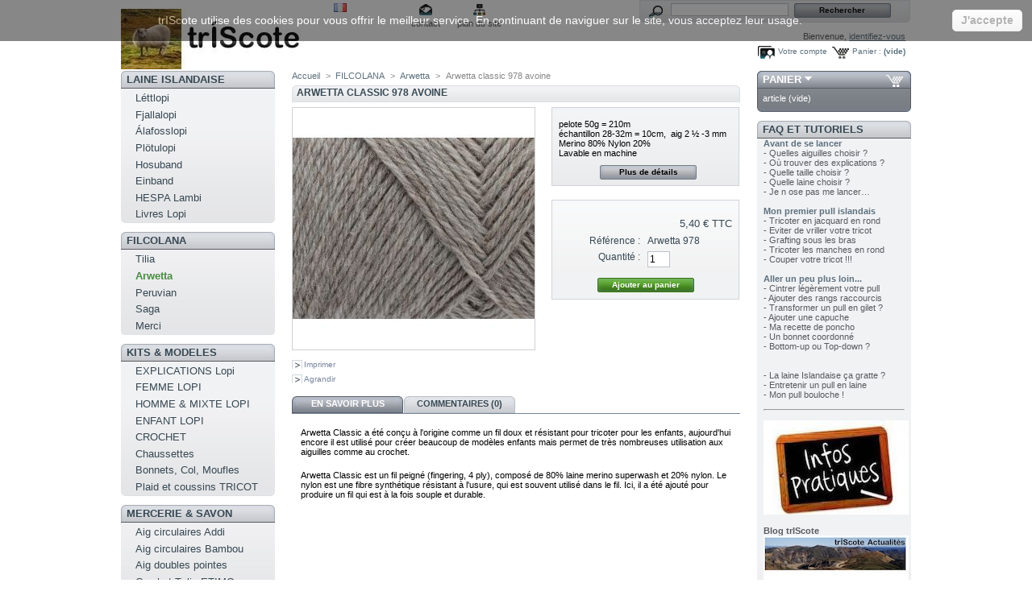

--- FILE ---
content_type: text/html; charset=utf-8
request_url: http://www.triscote.fr/prestashop/arwetta-classic/4983-arwetta-classic-978-avoine.html
body_size: 20050
content:

<!DOCTYPE html PUBLIC "-//W3C//DTD XHTML 1.1//EN" "http://www.w3.org/TR/xhtml11/DTD/xhtml11.dtd">
<html xmlns="http://www.w3.org/1999/xhtml" xml:lang="fr">
	<head>
		<title>Arwetta classic 978 avoine  - trIScote</title>
		<meta name="description" content="pelote 50g = 210méchantillon 28-32m = 10cm,  aig 2 ½ -3 mmMerino 80% Nylon 20%Lavable en machine " />
		<meta http-equiv="Content-Type" content="application/xhtml+xml; charset=utf-8" />
		<meta name="generator" content="PrestaShop" />
		<meta name="robots" content="index,follow" />
		<link rel="icon" type="image/vnd.microsoft.icon" href="http://www.triscote.fr/prestashop/img/favicon.ico?1768948692" />
		<link rel="shortcut icon" type="image/x-icon" href="http://www.triscote.fr/prestashop/img/favicon.ico?1768948692" />
		<script type="text/javascript">
			var baseDir = 'http://www.triscote.fr/prestashop/';
			var static_token = '97379a9c1aca103a23e9892bf524aa2d';
			var token = 'd693499373380c585fdfd502ca7e9d62';
			var priceDisplayPrecision = 2;
			var priceDisplayMethod = 0;
			var roundMode = 2;
		</script>
		<meta property=" og:title " content="Arwetta classic 978 avoine  - trIScote"/>
        <meta property=" og:type " content="website"/>
        <meta property=" og:url " content="https://www.triscote.fr/prestashop/arwetta-classic/4983-arwetta-classic-978-avoine.html"/>
        <meta property=" og:site_name " content="trIScote"/>
        <meta property=" og:image " content="https://www.triscote.fr/images/logo_carre.jpg"/>
		<link href="/prestashop/themes/prestashop/css/global.css" rel="stylesheet" type="text/css" media="all" />
		<link href="/prestashop/themes/prestashop/css/product.css" rel="stylesheet" type="text/css" media="all" />
		<link href="/prestashop/css/jquery.fancybox-1.3.4.css" rel="stylesheet" type="text/css" media="screen" />
		<link href="/prestashop/themes/prestashop/css/modules/blockpermanentlinks/blockpermanentlinks.css" rel="stylesheet" type="text/css" media="all" />
		<link href="/prestashop/themes/prestashop/css/modules/blockpaymentlogo/blockpaymentlogo.css" rel="stylesheet" type="text/css" media="all" />
		<link href="/prestashop/themes/prestashop/css/modules/blockcart/blockcart.css" rel="stylesheet" type="text/css" media="all" />
		<link href="/prestashop/themes/prestashop/css/modules/editorial/editorial.css" rel="stylesheet" type="text/css" media="all" />
		<link href="/prestashop/themes/prestashop/css/modules/blockspecials/blockspecials.css" rel="stylesheet" type="text/css" media="all" />
		<link href="/prestashop/themes/prestashop/css/modules/blockcurrencies/blockcurrencies.css" rel="stylesheet" type="text/css" media="all" />
		<link href="/prestashop/themes/prestashop/css/modules/blocklanguages/blocklanguages.css" rel="stylesheet" type="text/css" media="all" />
		<link href="/prestashop/themes/prestashop/css/modules/blockuserinfo/blockuserinfo.css" rel="stylesheet" type="text/css" media="all" />
		<link href="/prestashop/themes/prestashop/css/modules/blockmanufacturer/blockmanufacturer.css" rel="stylesheet" type="text/css" media="all" />
		<link href="/prestashop/themes/prestashop/css/modules/blockcms/blockcms.css" rel="stylesheet" type="text/css" media="all" />
		<link href="/prestashop/themes/prestashop/css/modules/blocknewsletter/blocknewsletter.css" rel="stylesheet" type="text/css" media="all" />
		<link href="/prestashop/themes/prestashop/css/modules/blockcategories/blockcategories.css" rel="stylesheet" type="text/css" media="all" />
		<link href="/prestashop/modules/paypal/views/css/paypal.css" rel="stylesheet" type="text/css" media="all" />
		<link href="/prestashop/css/jquery.autocomplete.css" rel="stylesheet" type="text/css" media="all" />
		<link href="/prestashop/themes/prestashop/css/product_list.css" rel="stylesheet" type="text/css" media="all" />
		<link href="/prestashop/themes/prestashop/css/modules/blocksearch/blocksearch.css" rel="stylesheet" type="text/css" media="all" />
		<link href="/prestashop/themes/prestashop/css/modules/blockadvertising/blockadvertising.css" rel="stylesheet" type="text/css" media="all" />
			<script type="text/javascript" src="/prestashop/js/tools.js"></script>
		<script type="text/javascript" src="/prestashop/js/jquery/jquery-1.4.4.min.js"></script>
		<script type="text/javascript" src="/prestashop/js/jquery/jquery.easing.1.3.js"></script>
		<script type="text/javascript" src="/prestashop/js/jquery/jquery.fancybox-1.3.4.js"></script>
		<script type="text/javascript" src="/prestashop/js/jquery/jquery.idTabs.modified.js"></script>
		<script type="text/javascript" src="/prestashop/js/jquery/jquery.scrollTo-1.4.2-min.js"></script>
		<script type="text/javascript" src="/prestashop/js/jquery/jquery.serialScroll-1.2.2-min.js"></script>
		<script type="text/javascript" src="/prestashop/themes/prestashop/js/tools.js"></script>
		<script type="text/javascript" src="/prestashop/themes/prestashop/js/product.js"></script>
		<script type="text/javascript" src="/prestashop/modules/blockcart/ajax-cart.js"></script>
		<script type="text/javascript" src="/prestashop/themes/prestashop/js/tools/treeManagement.js"></script>
		<script type="text/javascript" src="/prestashop/js/jquery/jquery.autocomplete.js"></script>
			<!-- Module jGalleryView2 -->
<!-- /Module jGalleryView2 -->
<script type="text/javascript">
			
		(function(i,s,o,g,r,a,m){i['GoogleAnalyticsObject']=r;i[r]=i[r]||function(){
		(i[r].q=i[r].q||[]).push(arguments)},i[r].l=1*new Date();a=s.createElement(o),
		m=s.getElementsByTagName(o)[0];a.async=1;a.src=g;m.parentNode.insertBefore(a,m)
		})(window,document,'script','//www.google-analytics.com/analytics.js','ga');
		
			
		ga('create', 'UA-22502749-4');
		
					ga('send', 'pageview');	
		
			</script>

<script type="text/javascript">/*
* 2007-2018 PrestaShop
*
* NOTICE OF LICENSE
*
* This source file is subject to the Academic Free License (AFL 3.0)
* that is bundled with this package in the file LICENSE.txt.
* It is also available through the world-wide-web at this URL:
* http://opensource.org/licenses/afl-3.0.php
* If you did not receive a copy of the license and are unable to
* obtain it through the world-wide-web, please send an email
* to license@prestashop.com so we can send you a copy immediately.
*
* DISCLAIMER
*
* Do not edit or add to this file if you wish to upgrade PrestaShop to newer
* versions in the future. If you wish to customize PrestaShop for your
* needs please refer to http://www.prestashop.com for more information.
*
*  @author    PrestaShop SA <contact@prestashop.com>
*  @copyright 2007-2018 PrestaShop SA
*  @license   http://opensource.org/licenses/afl-3.0.php  Academic Free License (AFL 3.0)
*  International Registered Trademark & Property of PrestaShop SA
*/



function updateFormDatas()
{
	var nb = $('#quantity_wanted').val();
	var id = $('#idCombination').val();

	$('.paypal_payment_form input[name=quantity]').val(nb);
	$('.paypal_payment_form input[name=id_p_attr]').val(id);
}
	
$(document).ready( function() {

	if($('#in_context_checkout_enabled').val() != 1)
	{
		$('#payment_paypal_express_checkout').click(function() {
			$('#paypal_payment_form_cart').submit();
			return false;
		});
	}


	var jquery_version = $.fn.jquery.split('.');
	if(jquery_version[0]>=1 && jquery_version[1] >= 7)
	{
		$('body').on('submit',".paypal_payment_form", function () {
			updateFormDatas();
		});
	}
	else {
		$('.paypal_payment_form').live('submit', function () {
			updateFormDatas();
		});
	}

	function displayExpressCheckoutShortcut() {
		var id_product = $('input[name="id_product"]').val();
		var id_product_attribute = $('input[name="id_product_attribute"]').val();
		$.ajax({
			type: "GET",
			url: baseDir+'/modules/paypal/express_checkout/ajax.php',
			data: { get_qty: "1", id_product: id_product, id_product_attribute: id_product_attribute },
			cache: false,
			success: function(result) {
				if (result == '1') {
					$('#container_express_checkout').slideDown();
				} else {
					$('#container_express_checkout').slideUp();
				}
				return true;
			}
		});
	}

	$('select[name^="group_"]').change(function () {
		setTimeout(function(){displayExpressCheckoutShortcut()}, 500);
	});

	$('.color_pick').click(function () {
		setTimeout(function(){displayExpressCheckoutShortcut()}, 500);
	});

	if($('body#product').length > 0)
		setTimeout(function(){displayExpressCheckoutShortcut()}, 500);
	
	
			

	var modulePath = 'modules/paypal';
	var subFolder = '/integral_evolution';
	
			var baseDirPP = baseDir.replace('http:', 'https:');
		
	var fullPath = baseDirPP + modulePath + subFolder;
	var confirmTimer = false;
		
	if ($('form[target="hss_iframe"]').length == 0) {
		if ($('select[name^="group_"]').length > 0)
			displayExpressCheckoutShortcut();
		return false;
	} else {
		checkOrder();
	}

	function checkOrder() {
		if(confirmTimer == false)
			confirmTimer = setInterval(getOrdersCount, 1000);
	}

	});


</script>
		
		<!-- Google tag (gtag.js) -->
<script async src="https://www.googletagmanager.com/gtag/js?id=G-WJTMGWTZ5J"></script>
<script>
  window.dataLayer = window.dataLayer || [];
  function gtag(){dataLayer.push(arguments);}
  gtag('js', new Date());
  gtag('config', 'UA-22502749-4');
  gtag('config', 'G-WJTMGWTZ5J');
</script>

	</head>
	
	<body id="product">
						<div id="page">

			<!-- Header -->
			<div id="header">
				<a id="header_logo" href="http://www.triscote.fr/prestashop/" title="trIScote">
					<img class="logo" src="http://www.triscote.fr/prestashop/img/logo.jpg?1768948692" alt="trIScote" width="230" height="75"  />
				</a>
				<div id="header_right">
					

<!-- Block languages module -->
<div id="languages_block_top">
	<ul id="first-languages">
					<li class="selected_language">
									<img src="http://www.triscote.fr/prestashop/img/l/2.jpg" alt="fr" width="16" height="11" />
							</li>
			</ul>
</div>
<script type="text/javascript">
	$('ul#first-languages li:not(.selected_language)').css('opacity', 0.3);
	$('ul#first-languages li:not(.selected_language)').hover(function(){
		$(this).css('opacity', 1);
	}, function(){
		$(this).css('opacity', 0.3);
	});
</script>
<!-- /Block languages module -->



<!-- Block permanent links module HEADER -->
<ul id="header_links">
	<li id="header_link_contact"><a href="https://www.triscote.fr/prestashop/contact" title="contact">contact</a></li>
	<li id="header_link_sitemap"><a href="https://www.triscote.fr/prestashop/plan-du-site" title="plan du site">plan du site</a></li>
	<li id="header_link_bookmark">
	 
		<script type="text/javascript">writeBookmarkLink('https://www.triscote.fr/prestashop/arwetta-classic/4983-arwetta-classic-978-avoine.html', 'Arwetta classic 978 avoine  - trIScote', 'favoris');</script>
	</li>
</ul>
<!-- /Block permanent links module HEADER -->


<!-- Block search module TOP -->
<div id="search_block_top">

	<form method="get" action="https://www.triscote.fr/prestashop/recherche" id="searchbox">
		<p>
			<label for="search_query_top"><!-- image on background --></label>
			<input type="hidden" name="orderby" value="position" />
			<input type="hidden" name="orderway" value="desc" />
			<input class="search_query" type="text" id="search_query_top" name="search_query" value="" />
			<input type="submit" name="submit_search" value="Rechercher" class="button" />
	</p>
	</form>
</div>

	<script type="text/javascript">
	// <![CDATA[
	
		$('document').ready( function() {
			$("#search_query_top")
				.autocomplete(
					'https://www.triscote.fr/prestashop/recherche', {
						minChars: 3,
						max: 10,
						width: 500,
						selectFirst: false,
						scroll: false,
						dataType: "json",
						formatItem: function(data, i, max, value, term) {
							return value;
						},
						parse: function(data) {
							var mytab = new Array();
							for (var i = 0; i < data.length; i++)
								mytab[mytab.length] = { data: data[i], value: data[i].cname + ' > ' + data[i].pname };
							return mytab;
						},
						extraParams: {
							ajaxSearch: 1,
							id_lang: 2
						}
					}
				)
				.result(function(event, data, formatted) {
					$('#search_query_top').val(data.pname);
					document.location.href = data.product_link;
				})
		});
	
	// ]]>
	</script>
<!-- /Block search module TOP -->

<!-- Block user information module HEADER -->
<div id="header_user">
	<p id="header_user_info">
		Bienvenue,
					<a href="https://www.triscote.fr/prestashop/mon-compte">identifiez-vous</a>
			</p>
	<ul id="header_nav">
				<li id="shopping_cart">
			<a href="https://www.triscote.fr/prestashop/commande" title="Votre panier d&#039;achat">Panier :</a>
			<span class="ajax_cart_quantity hidden">0</span>
			<span class="ajax_cart_product_txt hidden">produit</span>
			<span class="ajax_cart_product_txt_s hidden">produits</span>
							<span class="ajax_cart_total hidden">
																	0,00 €
									</span>
						<span class="ajax_cart_no_product">(vide)</span>
		</li>
				<li id="your_account"><a href="https://www.triscote.fr/prestashop/mon-compte" title="Votre compte">Votre compte</a></li>
	</ul>
</div>
<!-- /Block user information module HEADER -->

				</div>
			</div>

			<div id="columns">
				<!-- Left -->
				<div id="left_column" class="column">
					<script type="text/javascript" src="http://www.triscote.fr/prestashop/themes/prestashop/js/tools/treeManagement.js"></script>

<!-- Block categories module -->
<div id="categories_block_left">
    <div  class="block">
        <h4><a href="http://www.triscote.fr/prestashop/6-laine-islandaise" title="La laine Islandaise est chaude, r&eacute;sistante et l&eacute;g&egrave;re. Vous allez aimer les couleurs et vous ferez des v&ecirc;tements confortables, l&eacute;gers &agrave; porter et m&ecirc;me l&eacute;g&egrave;rement imperm&eacute;ables.

L&eacute;ttlopi et &Aacute;lafosslopi sont sans doute les fils les plus connus. D&eacute;couvrez aussi le fil dentelle Einband, vous ferez des ch&acirc;les magnifiques ou des v&ecirc;tements tr&egrave;s l&eacute;gers. Quant &agrave; Pl&ouml;tulopi c&#039;est mon chou-chou. C&#039;est un fil m&egrave;che non tordu qui permet de faire des pull hyper l&eacute;ger, on peut le tricoter avec 1, 2 ou 3 fils ensemble et aussi l&#039;associer &agrave; Einband ou &agrave; la mohair &amp; soie Tilia de Filcolana.

Un coup de coeur pour Hespa, les &eacute;cheveaux de Gu&eth;r&uacute;n teint&eacute;s artisanalement &agrave; la teinture v&eacute;g&eacute;tale !

">LAINE ISLANDAISE</a>
        </h4>
        <div class="block_content">
            <ul class="tree dhtml">
                                                    <li >
	<a href="http://www.triscote.fr/prestashop/8-lettlopi"  title="Léttlopi permet de réaliser des vêtements à porter à l&#039;intérieur comme à l&#039;extérieur.
Léttlopi est à la fois chaude et légère.
Léttlopi est idéale pour la réalisation de jacquards ton sur ton ou au contraire très colorés. 

&amp;#183 Caractéristiques : 
100% pure laine islandaise &amp;#160 &amp;#160 &amp;#160 &amp;#160 &amp;#160Pelote 50gr / 100m &amp;#160 &amp;#160 &amp;#160 &amp;#160 Echantillon 18m = 10cm (aig 4&amp;#189 mm)

&amp;#183 Quantité pour un pull en jersey : 
8 ans 8 pelotes &amp;#160 &amp;#160 &amp;#160 Femme 38/40 10 pelotes &amp;#160 &amp;#160 &amp;#160 Homme L 12 pelotes 
">Léttlopi</a>
	</li>
                                                                    <li >
	<a href="http://www.triscote.fr/prestashop/401-fjallalopi"  title="Fjallalopi (ça se prononce FIAT-LA-LOPI) est le nouveau membre de la famille Lopi ! 

Son nom signifie &quot;Lopi des montagnes&quot; et dès son lancement IStex nous offre 28 couleurs, toutes très réussies. 
 
Il vient admirablement compléter la gamme LOPI, elle plus fine que la léttlopi. 

Composition :  100% laine islandaise
Pelote :  50 g ~ 150 mètres
Aiguilles :      3-4 mm
Echantillon : 10×10 cm = 22 m x 29 rgs en 3.5 mm

Fjallalopi convient pour tout type d&#039;ouvrage et aux vêtements plus légers pour les enfants et les adultes.

Prix de lancement : 4,95€">Fjallalopi</a>
	</li>
                                                                    <li >
	<a href="http://www.triscote.fr/prestashop/7-alafosslopi"  title="La gamme Álafosslopi convient particulièrement pour les vêtements d&#039;hiver chauds et qui respirent. Les vêtements réalisés en Alafoss lopi sont confortables et légers.
Ses qualités de respirabilité permettent de réaliser des pulls très agréables à porter pour la randonnée et les activités extérieures et les plus frileux pourront aussi porter leur pull à l&#039;intérieur.

&amp;#183 Caractéristiques : 
100% pure laine &amp;#160 &amp;#160 &amp;#160 &amp;#160&amp;#160 &amp;#160 &amp;#160 Pelote 100g / 100m 
Echantillon 13m=10cm (aig 6mm - 7mm)
&amp;#183 Quantité pour un pull en jersey :
Enfant 8 ans 6 pelotes&amp;#160 &amp;#160 &amp;#160 Femmes 38/40 7 pelotes&amp;#160 &amp;#160 &amp;#160 &amp;#160Homme M,L 8-9 pelotes 
">Álafosslopi</a>
	</li>
                                                                    <li >
	<a href="http://www.triscote.fr/prestashop/10-plotulopi"  title="Plötulopi est une laine mèche qui permet de réaliser des tricots plus souples et plus légers qu&#039;avec la Álafoss lopi traditionnelle. 6 pelotes suffisent pour réaliser un pull en taille adulte.

Plötulopi n&#039;est pas si fragile qu&#039;on pourrait le craindre et si elle se casse, ce n&#039;est pas un problème, continuer en juxtaposant un nouveau fil sur l&#039;extrémité cassée, comme les poils sont longs les fils se mixeront facilement et il n&#039;y aura aucun défaut. Les ouvrages en Plötulopi sont aussi solides que les autres.

&amp;#183 Selon le résultat souhaité il est possible d&#039;utiliser 1, 2 ou 3 fils ensemble.
&amp;#183 Vous pouvez aussi mélanger un fil Plotulopi avec un fil Einband et réaliser tous les modèles initialement prévus pour la qualité Létt lopi (aig 4&amp;#189 18m=10cm) ou pour un résultat plus souple utiliser des aiguilles 5&amp;#189 (15m=10cm).
&amp;#183 Le plus souvent la Plötulopi est utilisée avec 2 fils soit en mixant 2 couleurs, soit avec 2 fils de la même couleur (aig 5&amp;#189 15m=10cm).  

&amp;#183 Caractéristiques :
100% pure laine &amp;#160 &amp;#160 &amp;#160 &amp;#160 &amp;#160 &amp;#160 &amp;#160 Pelote  100g / environ 300m 
&amp;#183 Quantité pour un pull en jersey tricoté avec 2 fils de plötulopi ensemble  :
Enfant 8 ans 4 pelotes &amp;#160 &amp;#160 &amp;#160 &amp;#160Femme 38/40 6 pelotes &amp;#160 &amp;#160 &amp;#160 Homme L 7 pelotes

Echantillon:
Fil simple, aig préconisées 3,75 ou 4mm. Echantillon 20 m = 10 cm en 4mm
Fil double, aig préconisées 5mm ou 5,5mm. Echantillon 14 ou 15 m = 10 cm
Plötulopi fil simple + Tilia, aig préconisées 4mm. Echantillon 19 m x 26 rgs = 10 cm

&lt;strong&gt; Découvrez Plötulopi sur mes Vidéo YouTube &lt;/strong&gt;
au tricot &lt;a href=&quot;https://www.youtube.com/watch?v=2-4UPiyC9cs&quot; target=&quot;_blank&quot; title=&quot;trÍScote&quot;&gt;https://www.youtube.com/watch?v=2-4UPiyC9cs&lt;/a&gt;
et au crochet &lt;a href=&quot;https://www.youtube.com/watch?v=hbN_k5rhx2E&quot; target=&quot;_blank&quot; title=&quot;trÍScote&quot;&gt;https://www.youtube.com/watch?v=hbN_k5rhx2E&lt;/a&gt; ">Plötulopi</a>
	</li>
                                                                    <li >
	<a href="http://www.triscote.fr/prestashop/354-hosuband"  title="Hosuband est renforcée avec du nylon, c&#039;est une laine spécialement résistante pour faire des chaussettes pour travailler dehors, pour la randonnée et pour le ski. Vous pouvez l&#039;utiliser aussi pour faire des moufles solides ou des bonnets.

· Caractéristiques :
80% pure laine  20% nylon            Pelote 100g / 130m
Aiguilles recommandées : 4mm 4.5mm
Echantillon, environ 12m x 16 rgs = 10 x 10 cm">Hosuband</a>
	</li>
                                                                    <li >
	<a href="http://www.triscote.fr/prestashop/9-einband"  title="Einband est un fil dentelle. 
Idéal pour tricoter des châles ou des vêtements légers il est également agréable à crocheter  avec un fil simple ou en double. 

Le fil Einband gonfle au lavage (mais sans se déformer). Il est conseillé de tricoter un échantillon, de le laver et de le laisser sécher à plat pour vérifier les mesures et apprécier le rendu final.
Einband est un fil qui s’adoucit et s’assouplit vraiment au lavage.

Einband se tricote avec des aiguilles de 2½ mm à 6 mm selon le projet !

. Echantillon
aig. 2½mm 26 m à 30 m = 10 cm (pour des moufles ou un bonnet)
aig 3½mm ou 4mm pour un pull , environ 20m x 28 rgs = 10 x 10cm 

Il peut aussi être associé au fil Plötulopi pour obtenir un vêtement chaud et très léger
(échantillon 15m = 10cm aig. 5½mm).

·Caractéristiques :
Fil peigné 100% pure laine       Pelote 50g / 250m">Einband</a>
	</li>
                                                                    <li >
	<a href="http://www.triscote.fr/prestashop/416-hespa-lambi"  title="&lt;strong&gt;Hespa est maintenant teinte sur de la laine d’agneau soigneusement triée, plus douce que la base sur laquelle elle était teinte auparavant. &lt;/strong&gt;

Hespa est une laine islandaise teinté de façon artisanale avec des teintures végétales.

Il est produit par une passionnée Guðrún Bjarnadóttir, botaniste, qui utilise le plus souvent les plantes de son pays (lichen, rhubarbe, lupin...) pour nous proposer ces couleurs intenses et chaleureuses.

- Pour un vêtement vous tricoterez Hespa avec des aiguilles 3,5mm ou 4mm. Mais vous pouvez tricoter en 2,5mm ou 3mm pour des moufles ou un bonnet.
- Prévoir 2 ou 3 écheveaux pour faire une étole ou un châle au tricot (en 3.75mm, 4mm, 4.5mm ou 5mm) ou crochet (4mm ou 4.5mm).
- On peut utiliser Hespa dans un même projet tricoté en Einband ou en Fjallalopi pour personnaliser une ou plusieurs couleurs. 
On peut aussi l&#039;utiliser en jacquard en doublant le fil dans un vêtement en léttlopi... cela vous permet d&#039;avoir un vêtement unique par ses couleurs !

&lt;strong&gt;Davantage d&#039;informations ici https://triscote.com/blog/2023/01/16/tricoter-et-crocheter-avec-hespa/&lt;/strong&gt;
">HESPA Lambi</a>
	</li>
                                                                    <li class="last">
	<a href="http://www.triscote.fr/prestashop/251-livres-lopi"  title="">Livres Lopi</a>
	</li>
                                        </ul>

        </div><!-- block content -->

</div>  <!-- block block -->
    <div  class="block">
        <h4><a href="http://www.triscote.fr/prestashop/156-filcolana" title="Filcolana est une entreprise Danoise.

trIScote a s&eacute;lectionn&eacute; les fils Filcolana pour leur qualit&eacute; et pour leur compl&eacute;mentarit&eacute; avec les autres fils propos&eacute;s sur le site. Filcolana propose de nombreux mod&egrave;les gratuits souvent en anglais et parfois en fran&ccedil;ais http://filcolana.dk/en/

Arwetta Superwash 80% merino 20% nylon. Un basique pour les enfants, les chaussettes, le jacquard, le crochet...
Pensez &eacute;galement l&#039;associer &agrave; la mohair &amp; soie Tilia.

Peruvian Highland Wool 100% laine, tr&egrave;s large gamme de couleurs ! &eacute;galement un substitut &agrave; la l&eacute;ttlopi pour ceux qui ne supporte pas la laine islandaise

Pernilla, la petite soeur de PHW 100% laine p&eacute;ruvienne, un fil d&#039;&eacute;paisseur moyenne et une s&eacute;lection de coloris tr&egrave;s r&eacute;ussie

SAGA 100% laine d&#039;agneau. A tricoter seule ou associ&eacute;e &agrave;  Tilia. 

MERCI 50% laine 50% coton pima. Lavable en machine. Tr&egrave;s doux et parfait pour la demi saison. On peut aussi l&rsquo;associer &agrave; Tilia.

TILIA 70% kid mohair 30% soie pour mettre un peu de luxe dans vos ouvrages. Se tricote seule ou associ&eacute;e &agrave; tous les autres fils Filcolana et aussi la
Pl&ouml;tulopi.">FILCOLANA</a>
        </h4>
        <div class="block_content">
            <ul class="tree dhtml">
                                                    <li >
	<a href="http://www.triscote.fr/prestashop/201-tilia"  title="Le Mohair présente toutes les qualités que nous connaissons de la laine, il provient de la chèvre angora, et les fibres sont plus brillant et légèrement plus solide que celles de la laine.

La soie quant à elle a été pendant des siècles une des fibres les textiles les plus convoités. Elle est brillante, solide et incroyablement confortable à porter.
Tilia est un magnifique mélange de soie du mûrier entouré par un soupçon de kid mohair. 
Saviez-vous que la chèvre est appelée une chèvre angora, car il provient à l&#039;origine de la région d&#039;Ankara de la Turquie? Le mot «mohair» a des racines arabes, et la chèvre angora est parfois appelé aussi chèvre mohair du coup.

Tilia est fil peigné (lace 2 ply), composé de 70% mohair et 30% soie.
Pelote 25g / 210 mètres      
Lavage à la main

&lt;strong&gt;On peut utiliser Tilia seul bien sûr mais surtout l&#039;associer à d&#039;autres fils, Arwetta, Saga, Peruvian ou plötulopi &lt;/strong&gt;

Peruvian + Tiliia c&#039;est environ 15 m x 22 rgs = 10 x 10 cm , aig 6mm
Arwetta + Tilia, environ 22 m x 30 rgs = 10 x 20 cm, aig 4mm
Saga + Tilia,  environ 22m x 32 rgs = 10 x 10 cm, aig 4mm ">Tilia</a>
	</li>
                                                                    <li >
	<a href="http://www.triscote.fr/prestashop/158-arwetta-classic" class="selected" title="Arwetta Classic a été conçu à l&#039;origine comme un fil doux et résistant pour tricoter pour les enfants, en réalité il permet de très nombreuses utilisation aux aiguilles comme au crochet.
C&#039;est aussi un excellent fil à chaussettes. 

Pelote 50g / 210 mètres    
Échantillon  28-32 m = 10cm (aig 2 ½ -3 mm)
Aig 3,75mm ou 4mm pour un châle.

Lavable en machine avec un programme qui respecte la laine pour que le vêtement dure longtemps.

Pensez à l&#039;associer avec le fil TILIA en le tricotant en 4mm vous ferez des pulls très agréables à porter. Echantillon 21 mailles x 28 rangs = 10 x 10 cm en jersey.

Des idées pour tricoter Arwetta et Tilia ensemble ici 
&lt;a href=&quot;https://triscote.com/blog/2021/09/17/tricoter-arwetta-et-tilia-de-filcolana-ensemble/&quot; target=&quot;_blank&quot; title=&quot;trÍScote&quot;&gt;https://triscote.com/blog/2021/09/17/tricoter-arwetta-et-tilia-de-filcolana-ensemble//&lt;/a&gt;">Arwetta</a>
	</li>
                                                                    <li >
	<a href="http://www.triscote.fr/prestashop/159-peruvian-highlandwool-"  title="Un fil que vous ne vous lasserez pas de tricoter ! 
Jersey, points en relief, torsades, jacquard, pour des vêtements ou des objets déco... au tricot ou au crochet.
Peruvian de Filcolana permet une infinité d&#039;utilisations. 

C&#039;est un fil peigné et filé (Worsted / 10 ply) naturel qui n&#039;est pas traité par une résine superwash .

100% laine Peruvian Highland 
Pelote 50g / 100 mètres &amp;#160 &amp;#160 &amp;#160 &amp;#160      16-20 m = 10 cm, aig 3.5mm - 5mm  (le plus souvent 4mm 20m=10cm ou 4.5mm 18m=10cm)

C&#039;est un excellent substitut à la léttlopi pour ceux qui ne supportent pas la laine islandaise.

Ici un ancien article avec des idées pour tricoter Peruvian et Tilia ensemble ici 
&lt;a href=&quot;https://triscote.com/blog/2021/09/22/des-idees-pour-tricoter-peruvian-et-tilia-ensemble/&quot; target=&quot;_blank&quot; title=&quot;trÍScote&quot;&gt;https://triscote.com/blog/2021/09/22/des-idees-pour-tricoter-peruvian-et-tilia-ensemble/&lt;/a&gt;


">Peruvian</a>
	</li>
                                                                    <li >
	<a href="http://www.triscote.fr/prestashop/168-saga"  title="SAGA est un fil fin typiquement scandinave avec des fibres longues 

On peut tricoter SAGA seul ou en double (2 fils de même couleur ou de couleur différente) . On peut également l&#039;associer à d’autres fils, particulièrement la mohair&amp;soieTilia.

.Caractéristiques : 
100% laine (2 ply)
Pelote 50g / 300 m 
Aig 2.5mm 3mm  échantillon 28-30 m = 10 cm

Saga +Tilia -&gt; aig 4mm environ 20m = 10cm

&lt;strong&gt;Saga remplace NZL &lt;/strong&gt;,vous trouverez le même fil sous les deux appellations dans les  modèles Filcolana ">Saga</a>
	</li>
                                                                    <li class="last">
	<a href="http://www.triscote.fr/prestashop/332-merci-filcolana"  title="DERNIERES PELOTES A SAISIR, TRISCOTE ARRÊTE LA COMMERCIALISATION DU FIL MERCI.

Merci est une laine fine de type fingering, c&#039;est un mélange savoureux de laine et coton pima. Elle est très très douce et pas trop chaude. Elle est parfaite pour tricoter pour les petits aussi bien que pour les grands. L&#039;association de la laine et du coton fait vraiment la différence en terme de légèreté et de tenue par rapport à un fil pur coton.

Vous l&#039;utiliserez aussi bien pour la layette que pour tricoter des petits hauts d&#039;été. Elle est très agréable au crochet également.

Pelote : 50g / 200 mètres
50% Coton Pima - 50% Laine
Échantillon : 24-28 m x 34-40 rgs = 10 cm x 10 cm (aig 2½ 3½ mm)

Merci est disponible dans 33 couleurs !
Lavable en machine avec un programme qui respecte la laine pour que le vêtement dure longtemps.

Vous trouverez des modèles gratuits (en anglais) sur le site Filcolana ici 
&lt;a href=&quot;http://www.filcolana.dk/en/opskrifter?field_garn_nid%5B%5D=65 &quot; target=&quot;_blank&quot; title=&quot;trÍScote&quot;&gt;http://www.filcolana.dk/en/opskrifter?field_garn_nid%5B%5D=65 &lt;/a&gt;
et certains modèles layette de PetiteKnit ici &lt;a href=&quot;https://petiteknit.com/collections/baby-english &quot; target=&quot;_blank&quot; title=&quot;trÍScote&quot;&gt;https://petiteknit.com/collections/baby-english &lt;/a&gt;
(Sunday Suit, Monday Suit, Sunday tee mini... par exemple) 

Pensez aussi à l&#039;associer avec le fil Tilia en tricotant en 4mm (échantillon environ 20-22m x 32rgs)

Des idées pour tricoter Merci seule ou avec Tilia 
&lt;a href=&quot;https://triscote.com/blog/2021/09/18/tricoter-merci-de-filcolana-seul-ou-avec-tilia/&quot; target=&quot;_blank&quot; title=&quot;trÍScote&quot;&gt;https://triscote.com/blog/2021/09/18/tricoter-merci-de-filcolana-seul-ou-avec-tilia/&lt;/a&gt;

DERNIERES PELOTES A SAISIR, TRISCOTE ARRÊTE LA COMMERCIALISATION DU FIL MERCI.
">Merci </a>
	</li>
                                        </ul>

        </div><!-- block content -->

</div>  <!-- block block -->
    <div  class="block">
        <h4><a href="http://www.triscote.fr/prestashop/5-kits-et-modeles" title="Retrouver ici les packs de laine avec Femme, Homme et Enfant.
Les mod&egrave;les au crochet sont regroup&eacute;s dans la cat&eacute;gorie Crochet.
L&#039;ensemble des accessoires, ch&acirc;les, chaussettes, moufles, bonnets ainsi que la d&eacute;co se trouve &eacute;galement dans une cat&eacute;gorie d&eacute;di&eacute;e.

Les mod&egrave;les pour femme sont r&eacute;parties dans 2 cat&eacute;gories : les mod&egrave;les islandais cr&eacute;e par Istex /Lopi et les autres. ">KITS &amp; MODELES</a>
        </h4>
        <div class="block_content">
            <ul class="tree dhtml">
                                                    <li >
	<a href="http://www.triscote.fr/prestashop/420-explications-lopi"  title="&lt;strong&gt;Retrouvez ici toutes les fiches par ordre chronologique de publication de la plus récente à la plus ancienne.

Certains modèles sont également proposés en pack de laine dans les catégories Femme, Mixte ou Enfant mais pas tous. 

Les explications sont presque toutes en FRANCAIS (si elles sont en anglais c&#039;est clairement indiqué). &lt;/strong&gt;

IL Y A DEUX PAGES... les modèles les plus anciens sont sur la seconde page ! ">EXPLICATIONS Lopi</a>
	</li>
                                                                    <li >
	<a href="http://www.triscote.fr/prestashop/338-femme-lopi"  title=" 
&lt;strong&gt; Les modèles sont classés par catégorie de laine pour faciliter les recherches&lt;/strong&gt;

">FEMME LOPI</a>
	</li>
                                                                    <li >
	<a href="http://www.triscote.fr/prestashop/20-homme-et-mixte"  title="&lt;strong&gt;Les modèles sont classés par catégorie de laine pour plus de lisibilité &lt;/strong&gt;

Les kits contiennent les quantités de laine islandaise nécessaire pour la réalisation des modèles. 
Les explications sont vendues séparemment le plus souvent, sinon c&#039;est clairement indiqué.

&lt;strong&gt;La plupart des modèles hommes sont mixtes et peuvent être tricotés pour une femme sauf pour les très petits gabarits.  &lt;/strong&gt;

Les dimensions indiquées sont celles du vêtement terminé, il est préférable de se fier aux dimensions en cm plutôt qu&#039;à l&#039;appellation S, M, L etc...
Lorsque les manches sont proposées dans 2 longueurs, la longueur la plus courte est plutôt la longueur pour femme. S&#039;il n&#039;y a qu&#039;une seule longueur vous vérifierez que la manche n&#039;est pas trop longue si vous tricotez pour une femme.
N&#039;hésitez pas aussi à adapter les couleurs si vous voulez une version plus féminine.


 ">HOMME &amp; MIXTE LOPI</a>
	</li>
                                                                    <li >
	<a href="http://www.triscote.fr/prestashop/22-enfants-lopi"  title="Les modèles présentés ici sont des &lt;strong&gt;modèles issus des catalogues Lopi Book. Ils sont quasiment tous en français et ont été traduits par mes soins, lorsqu&#039;ils sont en anglais c&#039;est clairement indiqué &lt;/strong&gt;

Les explications sont en Français sont fournies et sont fournies sous forme de fichier .pdf à télécharger.
Les explications ne sont pas envoyées par courrier.

Vous pouvez retrouver la laine nécessaire pour réaliser les modèles dans la boutique. Notez que vous pouvez utiliser Peruvian de Filcolana à la place de Léttlopi si l&#039;enfant à du mal à supporter la laine islandaise.

Le modèle iconique de Lopi RIDDARI est maintenant disponible en version enfant. Istex nous offre pour une durée limité les explications Riddari for Kids à tricoter avec leur nouveau fil Fjallalopi. 
">ENFANT LOPI</a>
	</li>
                                                                    <li >
	<a href="http://www.triscote.fr/prestashop/162-crochet"  title="">CROCHET </a>
	</li>
                                                                    <li >
	<a href="http://www.triscote.fr/prestashop/54-chaussettes"  title="">Chaussettes</a>
	</li>
                                                                    <li >
	<a href="http://www.triscote.fr/prestashop/24-bonnets-cols-moufles-deco"  title="">Bonnets, Col, Moufles</a>
	</li>
                                                                    <li class="last">
	<a href="http://www.triscote.fr/prestashop/322-plaid-et-coussins-tricot"  title="">Plaid et coussins TRICOT</a>
	</li>
                                        </ul>

        </div><!-- block content -->

</div>  <!-- block block -->
    <div  class="block">
        <h4><a href="http://www.triscote.fr/prestashop/14-mercerie-savon" title="Dans la rubrique mercerie vous retrouverez :

- les aiguilles circulaires de la marque Addi en &quot;m&eacute;tal&quot;
- les aiguilles circulaires en bamboo
- les aiguilles doubles pointes
- les crochets Etimo

- des boutons en m&eacute;tal

- le savon pour l&#039;entretien des lainages

Il est conseill&eacute; de laver vos lainage dans une eau &agrave; 30&deg; avec le savon ISTEX &lt;strong&gt;Ullars&aacute;pa&lt;/strong&gt;. Laisser tremper quelques minutes puis frotter d&eacute;licatement. Rincer ensuite avec de l&#039;eau &agrave; la m&ecirc;me temp&eacute;rature jusqu&#039;&agrave; ce que l&#039;eau soit claire et ajouter &eacute;ventuellement d&#039;adoucissant &lt;strong&gt;Ullarn&aelig;ring&lt;/strong&gt; dans l&#039;eau de rin&ccedil;age.
Presser &agrave; la main puis par exemple dans une serviette &eacute;ponge pour enlever le maximum d&#039;eau. Vous pouvez aussi essorer votre pull quelques minutes &agrave; la machine &agrave; laver.

Ensuite, laisser s&eacute;cher &agrave; plat.
Attention : pour entretenir les pull en pl&ouml;tulopi, proc&eacute;der de la m&ecirc;me fa&ccedil;on mais ne pas laisser tremper dans l&#039;eau savonneuse.

Le savon &lt;strong&gt;Eucalan&lt;/strong&gt; est un produit sans rin&ccedil;age.

">MERCERIE &amp; SAVON</a>
        </h4>
        <div class="block_content">
            <ul class="tree dhtml">
                                                    <li >
	<a href="http://www.triscote.fr/prestashop/151-aiguilles-circulaires-addi"  title="Une alternative au bambou, les aiguilles Addi PREMIUM TURBO.

Elles sont très légères et agréables au toucher. En métal creux et recouverte d&#039;une fine résine, elles ne sont pas froides au toucher comme la plupart des aiguilles métal et elles ne font pas de bruit lorsqu&#039;elles s&#039;entrechoquent.

Les pointes des aiguilles 40cm sont plus courtes que les pointes des aiguilles 80cm ce qui est très pratique pour tricoter sur un petit diamètre.

Le câble est très souple et la transition entre le câble et l&#039;embout est parfaite. Le numéro de l&#039;aiguille et la longueur du câble est inscrite sur le câble, c&#039;est très pratique aussi !

Vous trouverez également ces aiguilles sous le nom Addi Turbo, il s&#039;agit du même produit.
">Aig circulaires Addi</a>
	</li>
                                                                    <li >
	<a href="http://www.triscote.fr/prestashop/99-aiguilles-circulaires-bambou-seeknit"  title="Retrouvez ici les aiguilles circulaires en bambou de la marque danoise HJERTEGARN et de la marque Japonaise SEEKNIT.

Ce sont des aiguilles en bambou de grande qualité. Hjertegarn est une marque de référence dans les pays Scandinave, elles sont fabriquée en bambou japonais.

Les aiguilles SEEKNIT remplacent progressivement, elles ont la particularités supplémentaire d&#039;avoir le cable qui tourne indépendamment de l&#039;aiguille ce qui procure un confort supplémentaire.
 
Les pointes des aiguilles sur les câbles 40cm sont plus courtes que les pointes des aiguilles 60cm et 80cm. Le câble est bien souple (pour les adepte de la magic loop) et la jonction entre le cable et l&#039;aiguille la plus discrète possible.    ">Aig circulaires Bambou</a>
	</li>
                                                                    <li >
	<a href="http://www.triscote.fr/prestashop/41-aiguilles-double-pointe"  title="Les aiguilles doubles pointes en bambou sélectionnées pour trIScote sont fabriqués partir de bambou de grande qualité. 
La marque Seeknit est disponible du 2.5mm au 4mm
Pour les plus grosses tailles 4.5mm et au delà, j&#039;ai choisi Hjertegarn et Tulip.
Les aiguilles sont vendues en pack de 5.

AddiColibri,  sans doute les aiguilles les plus légères au monde ! Une extrémité est plus pointue que l&#039;autre pour un travail de précision. Leur look tout en couleur vous séduira aussi.
Disponible en 2.25mm et 2.5mm pour les chaussettes essentiellement.">Aig doubles pointes</a>
	</li>
                                                                    <li >
	<a href="http://www.triscote.fr/prestashop/42-crochet-tulip-etimo"  title="Après avoir crocheté avec pendant de nombreuses heures, j&#039;ai choisi pour trIScote les crochets Tulip ETIMO !

- Une prise en main facile et très confortable
- la laine n&#039;accroche pas parce que la pointe du crochet est polie pour être parfaitement lisse
- la pointe est plus fine à l&#039;extrémité pour faciliter le passage du crochet au travers des mailles.

Avec ETIMO les mailles sont plus régulières, on crochète plus vite et plus longtemps sans fatigue.

*** NOUVEAUTE ***

Crochets &lt;strong&gt;Etimo Rouge&lt;/strong&gt;. Quel est leur avantage en plus d&#039;avoir un manche rouge confortable qui séduira tous ceux qui aime le rouge ? Leur pointe mate rouge, qui en plus d&#039;être d&#039;une grande précision, évite les reflets de la lumière et seront très appréciées par vos yeux !
">Crochet Tulip ETIMO</a>
	</li>
                                                                    <li class="last">
	<a href="http://www.triscote.fr/prestashop/220-boutons"  title="">Boutons</a>
	</li>
                                        </ul>

        </div><!-- block content -->

</div>  <!-- block block -->
    <div  class="block">
        <h4><a href="http://www.triscote.fr/prestashop/147-silk-and-wool" title="M&eacute;lange de 60% de soie et 40% de laine ce fil de Bart&amp;Francis, l&eacute;g&egrave;rement tweed&eacute; saura vous s&eacute;duire pour tous vos tricot dentelle mais &eacute;galement simplement au point mousse !

. Caract&eacute;ristiques : 
350 m&egrave;tres (50 g)
45% soie morus          15% soie shantung           
5% merinos                 35% laine 

Se tricote seul en 3.5mm, 3.75mm, 4mm (voire 4.5mm en dentelle).
Fil tr&egrave;s agr&eacute;able au crochet &eacute;galement.


Il est possible aussi de l&#039;associer &agrave; Einband, Silk&#039;s&amp;Wool&#039;s apporte la douceur qui peut manquer &agrave; Einband. La laine islandaise quant &agrave; elle apporte de la tenue &agrave; la soie qui est un produit plus mou. L&eacute;g&egrave;rement tweed&eacute; et mat, ce fil de soie n&#039;a pas un aspect trop pr&eacute;cieux; il est suffisamment rustique pour s&#039;associer parfaitement &agrave; la laine islandaise.
Associ&eacute; &agrave; Einband aiguilles &agrave; partir de 4.5mm. 

">Silk&#039;s &amp; Wool&#039;s </a>
        </h4>
        <div class="block_content">
            <ul class="tree dhtml">
                        </ul>

        </div><!-- block content -->

</div>  <!-- block block -->
    <div  class="block">
        <h4><a href="http://www.triscote.fr/prestashop/337-bons-cadeaux-" title="Si vous souhaitez offrir un bon cadeau &agrave; quelqu&#039;un il faut me contacter avant pour m&#039;indiquer les coordonn&eacute;es de la personne, les bons cadeaux &quot;classiques&quot; ne sont pas en place dans la boutique.

Il est possible de cr&eacute;er un bon d&#039;un autre montant sur demande.

Pour me contacter : christine@triscote.fr">BONS CADEAUX </a>
        </h4>
        <div class="block_content">
            <ul class="tree dhtml">
                        </ul>

        </div><!-- block content -->

</div>  <!-- block block -->
    </div>
<script type="text/javascript">
// <![CDATA[
	// we hide the tree only if JavaScript is activated
	$('div#categories_block_left ul.dhtml').hide();
// ]]>
</script>
<!-- /Block categories module -->
<!-- Block HTML module -->
<div id="html_block_left" class="block">
	.
</div>
<!-- /BlockHTML module -->

	<!-- Block CMS module -->
			<div id="informations_block_left" class="block">
			<h4><a href="http://www.triscote.fr/prestashop/content/category/1-home">Accueil</a></h4>
			<ul class="block_content">
													<li><a href="http://www.triscote.fr/prestashop/content/1-livraison" title="Livraison">Livraison</a></li>									<li><a href="http://www.triscote.fr/prestashop/content/2-mentions-legales" title="Mentions légales">Mentions légales</a></li>									<li><a href="http://www.triscote.fr/prestashop/content/3-nos-conditions-generales-de-ventes" title="Nos conditions générales de ventes">Nos conditions générales de ventes</a></li>									<li><a href="http://www.triscote.fr/prestashop/content/4-a-propos" title="A propos">A propos</a></li>											</ul>
		</div>
		<!-- /Block CMS module -->


<!-- MODULE Block advertising -->
<div class="advertising_block">
	<a href="https://www.triscote.fr/prestashop/6-laines" title="Publicit&eacute;"><img src="http://www.triscote.fr/prestashop/modules/blockadvertising/advertising_custom.gif" alt="Publicit&eacute;" width="155"  height="163" /></a>
</div>
<!-- /MODULE Block advertising -->


<!-- Block payment logo module -->
<div id="paiement_logo_block_left" class="paiement_logo_block">
	<a href="http://www.triscote.fr/prestashop/content/5-paiement-securise">
		<img src="http://www.triscote.fr/prestashop/themes/prestashop/img/logo_paiement_visa.jpg" alt="visa" width="33" height="21" />
		<img src="http://www.triscote.fr/prestashop/themes/prestashop/img/logo_paiement_mastercard.jpg" alt="mastercard" width="32" height="21" />
		<img src="http://www.triscote.fr/prestashop/themes/prestashop/img/logo_paiement_paypal.jpg" alt="paypal" width="61" height="21" />
	</a>
</div>
<!-- /Block payment logo module -->
				</div>

				<!-- Center -->
				<div id="center_column">
	

<script type="text/javascript">
// <![CDATA[

// PrestaShop internal settings
var currencySign = '€';
var currencyRate = '1';
var currencyFormat = '2';
var currencyBlank = '1';
var taxRate = 20;
var jqZoomEnabled = false;

//JS Hook
var oosHookJsCodeFunctions = new Array();

// Parameters
var id_product = '4983';
var productHasAttributes = false;
var quantitiesDisplayAllowed = false;
var quantityAvailable = 0;
var allowBuyWhenOutOfStock = false;
var availableNowValue = '';
var availableLaterValue = '';
var productPriceTaxExcluded = 4.5 - 0.000000;
var reduction_percent = 0;
var reduction_price = 0;
var specific_price = 0;
var specific_currency = false;
var group_reduction = '1';
var default_eco_tax = 0.000000;
var ecotaxTax_rate = 0;
var currentDate = '2026-01-20 23:38:13';
var maxQuantityToAllowDisplayOfLastQuantityMessage = 0;
var noTaxForThisProduct = false;
var displayPrice = 0;
var productReference = 'Arwetta 978';
var productAvailableForOrder = '1';
var productShowPrice = '1';
var productUnitPriceRatio = '0.000000';
var idDefaultImage = 11531;

// Customizable field
var img_ps_dir = 'http://www.triscote.fr/prestashop/img/';
var customizationFields = new Array();
		customizationFields[0] = new Array();
	customizationFields[0][0] = 'img0';
	customizationFields[0][1] = 0;

// Images
var img_prod_dir = 'http://www.triscote.fr/prestashop/img/p/';
var combinationImages = new Array();


combinationImages[0] = new Array();
			combinationImages[0][0] = 11531;
	
// Translations
var doesntExist = 'Ce produit n\'existe pas dans cette déclinaison. Vous pouvez néanmoins en sélectionner une autre.';
var doesntExistNoMore = 'Ce produit n\'est plus en stock';
var doesntExistNoMoreBut = 'avec ces options mais reste disponible avec d\'autres options';
var uploading_in_progress = 'Envoi en cours, merci de bien vouloir patienter...';
var fieldRequired = 'Merci de remplir tous les champs requis';

//]]>
</script>


<!-- Breadcrumb -->
<div class="breadcrumb">
	<a href="http://www.triscote.fr/prestashop/" title="retour &agrave; Accueil">Accueil</a><span class="navigation-pipe">&gt;</span><a href="http://www.triscote.fr/prestashop/156-filcolana" title="FILCOLANA">FILCOLANA</a><span class="navigation-pipe">></span><a href="http://www.triscote.fr/prestashop/158-arwetta-classic" title="Arwetta">Arwetta</a><span class="navigation-pipe">></span>Arwetta classic 978 avoine </div>
<!-- /Breadcrumb --><div id="primary_block" class="clearfix">
	<h1>Arwetta classic 978 avoine </h1>

	
	
	<!-- right infos-->
	<div id="pb-right-column">
		<!-- product img-->
		<div id="image-block">
					<img src="http://www.triscote.fr/prestashop/4983-11531-large/arwetta-classic-978-avoine.jpg"
				 title="Arwetta classic 978 avoine " alt="Arwetta classic 978 avoine "  id="bigpic" width="300" height="300" />
				</div>

				<!-- thumbnails -->
		<div id="views_block" class="hidden">
				<div id="thumbs_list">
			<ul id="thumbs_list_frame">
																			<li id="thumbnail_11531">
						<a href="http://www.triscote.fr/prestashop/4983-11531-thickbox/arwetta-classic-978-avoine.jpg" rel="other-views" class="thickbox shown" title="Arwetta classic 978 avoine ">
							<img id="thumb_11531" src="http://www.triscote.fr/prestashop/4983-11531-medium/arwetta-classic-978-avoine.jpg" alt="Arwetta classic 978 avoine " height="150" width="150" />
						</a>
					</li>
												</ul>
		</div>
				</div>
						<!-- usefull links-->
		<ul id="usefull_link_block">
						<li><a href="javascript:print();">Imprimer</a><br class="clear" /></li>
						<li><span id="view_full_size" class="span_link">Agrandir</span></li>
					</ul>
	</div>

	<!-- left infos-->
	<div id="pb-left-column">
				<div id="short_description_block">
							<div id="short_description_content" class="rte align_justify"><p><span style="font-size: 11px;">pelote 50g = 210m<br /></span><span style="font-size: 11px;">échantillon 28-32m = 10cm,  aig 2 ½ -3 mm<br />Merino 80% Nylon 20%<br /></span><span style="font-size: 11px;">Lavable en machine </span></p></div>
									<p class="buttons_bottom_block"><a href="javascript:{}" class="button">Plus de d&eacute;tails</a></p>
								</div>
		
		
				<!-- add to cart form-->
		<!--  <form id="buy_block"  action="https://www.triscote.fr/prestashop/panier" method="post"> -->
		<form id="buy_block"  action="https://www.triscote.fr/prestashop/cart" method="post">

			<!-- hidden datas -->
			<p class="hidden">
				<input type="hidden" name="token" value="97379a9c1aca103a23e9892bf524aa2d" />
				<input type="hidden" name="id_product" value="4983" id="product_page_product_id" />
				<input type="hidden" name="add" value="1" />
				<input type="hidden" name="id_product_attribute" id="idCombination" value="" />
			</p>

			<!-- prices -->
							<p class="price">
																																<br />
					<!-- modif pour non affichage prix a zero -->
					<span class="our_price_display">
											<span id="our_price_display">5,40 €</span>
															TTC																	</span>
										<br />
				</p>
												<!--  -->
											
			
			<p id="product_reference" ><label for="product_reference">R&eacute;f&eacute;rence : </label><span class="editable">Arwetta 978</span></p>

			<!-- quantity wanted -->
			<p id="quantity_wanted_p" >
				<label>Quantit&eacute; :</label>
				<input type="text" name="qty" id="quantity_wanted" class="text" value="1" size="2" maxlength="3"  />
			</p>

			<!-- minimal quantity wanted -->
			<p id="minimal_quantity_wanted_p" style="display: none;">Vous devez ajouter au minimum <b id="minimal_quantity_label">1</b> quantit&eacute;s pour acheter ce produit.</p>
			
			<!-- availability -->
			<p id="availability_statut" style="display: none;">
				<span id="availability_label">Disponibilit&eacute; :</span>
				<span id="availability_value">
									</span>
			</p>

			<!-- number of item in stock -->
						<!-- Out of stock hook -->
			<p id="oosHook" style="display: none;">
				
			</p>

			<p class="warning_inline" id="last_quantities" style="display: none;" > </p>

			
			<p id="add_to_cart" class="buttons_bottom_block"><input type="submit" name="Submit" value="Ajouter au panier" class="exclusive" /></p>
						<div class="clear"></div>
		</form>
					</div>
</div>




<!-- description and features -->
<div id="more_info_block" class="clear">
	<ul id="more_info_tabs" class="idTabs idTabsShort">
		<li><a id="more_info_tab_more_info" href="#idTab1">En savoir plus</a></li>						

<li><a href="#idTab5" class="idTabHrefShort">Commentaires (0)</a></li>
	</ul>
	<div id="more_info_sheets" class="sheets align_justify">
			<!-- full description -->
		<div id="idTab1" class="rte"><p>Arwetta Classic a été conçu à l'origine comme un fil doux et résistant pour tricoter pour les enfants, aujourd'hui encore il est utilisé pour créer beaucoup de modèles enfants mais permet de très nombreuses utilisation aux aiguilles comme au crochet.</p>
<p><br />Arwetta Classic est un fil peigné (fingering, 4 ply), composé de 80% laine merino superwash et 20% nylon. Le nylon est une fibre synthétique résistant à l'usure, qui est souvent utilisé dans le fil. Ici, il a été ajouté pour produire un fil qui est à la fois souple et durable. <br /><br /></p></div>
				
<div id="idTab5">
<script type="text/javascript" src="/prestashop/modules/productcomments/js/jquery.rating.pack.js"></script>
<script type="text/javascript">
	$(function(){ $('input[@type=radio].star').rating(); });
	$(function(){
		$('.auto-submit-star').rating({
			callback: function(value, link){
			}
		});
	});
	
	//close  comment form
	function closeCommentForm(){
		$('#sendComment').slideUp('fast');
		$('input#addCommentButton').fadeIn('slow');
	}
</script>
	<p class="align_center">Aucun commentaire n&#039;a &eacute;t&eacute; publi&eacute; pour le moment.</p>

	<p class="align_center">Seuls les utilisateurs enregistr&eacute;s peuvent poster des commentaires.</p>
</div>
	</div>
</div>

<!-- Customizable products -->

<!-- lignes supprimées pour ne pas avoir le contenu des articles du pack -->




						</div>

<!-- Right -->
				<div id="right_column" class="column">
					<script type="text/javascript">
var CUSTOMIZE_TEXTFIELD = 1;
var customizationIdMessage = 'Personnalisation ';
var removingLinkText = 'supprimer cet article du panier';
</script>

<!-- MODULE Block cart -->
<div id="cart_block" class="block exclusive">
	<h4>
		<a href="https://www.triscote.fr/prestashop/commande">Panier</a>
				<span id="block_cart_expand" >&nbsp;</span>
		<span id="block_cart_collapse" class="hidden">&nbsp;</span>
			</h4>
	<div class="block_content">
	<!-- block summary -->
	<div id="cart_block_summary" class="expanded">
		<span class="ajax_cart_quantity" style="display:none;">0</span>
		<span class="ajax_cart_product_txt_s" style="display:none">articles</span>
		<span class="ajax_cart_product_txt" >article</span>
		<span class="ajax_cart_total" style="display:none">0,00 €</span>
		<span class="ajax_cart_no_product" >(vide)</span>
	</div>
	<!-- block list of products -->
	<div id="cart_block_list" class="collapsed">
			<p  id="cart_block_no_products">Aucun produit</p>

		
		<p id="cart-prices">
<!-- 		<span>Exp&eacute;dition</span> -->
<!-- 		<span id="cart_block_shipping_cost" class="price ajax_cart_shipping_cost">0,00 €</span> -->
<!--			<br/> -->
									<span>Total produits</span>
<!-- 		<span id="cart_block_total" class="price ajax_block_cart_total">0,00 €</span> -->
			<span id="cart_block_total" class="price ajax_block_cart_total">0,00 €</span>
		</p>
									<p id="cart-price-precisions">
					Les prix sont TTC / Le prix peut varier en fonction des taxes de votre pays.
				</p>
										<p id="cart-buttons">
			<a href="https://www.triscote.fr/prestashop/commande" class="button_large" title="Panier">Valider le panier</a><!-- 			<a href="https://www.triscote.fr/prestashop/commande?step=1" id="button_order_cart" class="exclusive" title="Commander">Commander</a> -->
		</p>
	</div>
	</div>
</div>
<!-- /MODULE Block cart -->

<!-- Free Block module -->
<div id="freeblock_left" class="block">
	<h4>
		FAQ et Tutoriels
	</h4>
	<div class="block_content">
		<strong> Avant de se lancer </strong></br>
<a href="https://www.triscote.fr/prestashop/content/41-quelles-aiguilles-choisir"> - Quelles aiguilles choisir ?
</a></br>
<a href="https://www.triscote.fr/prestashop/content/43-ou-trouver-des-explications"> - Où trouver des explications ?
</a></br>
<a href="https://www.triscote.fr/prestashop/content/50-quelle-taille-choisir-"> - Quelle taille choisir ?
</a></br>
<a href="https://www.triscote.fr/prestashop/content/47-lettlopi-fjallalopi-alafosslopi-comment-s-y-retrouver-"> - Quelle laine choisir ?
</a></br>
<a href="https://www.triscote.fr/prestashop/content/44-je-n-ose-pas-me-lancer"> - Je n ose pas me lancer…
</a></br></br>
<strong> Mon premier pull islandais</strong></br>
<a href="https://www.triscote.fr/prestashop/content/57-tricoter-en-jacquard-en-rond ">- Tricoter en jacquard en rond</a></br>
<a href="https://www.triscote.fr/prestashop/content/49-eviter-de-vriller-votre-tricot-en-rond ">- Eviter de vriller votre tricot</a></br>
<a href="https://www.triscote.fr/prestashop/content/54-le-fameux-grafting-sous-les-bras">-  Grafting sous les bras
</a></br>
<a href="https://www.triscote.fr/prestashop/content/51-tricoter-en-rond-sur-peu-de-mailles">- Tricoter les manches en rond
</a></br>
<a href="https://www.triscote.fr/prestashop/content/52-couper-votre-tricot-">- Couper votre tricot !!!
</a></br>
<br><strong> Aller un peu plus loin... </strong></br>
<a href="https://www.triscote.fr/prestashop/content/48-cintrer-legerement-votre-pull">-  Cintrer légèrement votre pull</a></br>
<a href="https://www.triscote.fr/prestashop/content/53-ajouter-des-rangs-raccourcis"> - Ajouter des rangs raccourcis</a></br>
<a href="https://www.triscote.fr/prestashop/content/45-comment-transformer-un-pull-en-gilet"> - Transformer un pull en gilet ?</a></br>
<a href="https://www.triscote.fr/prestashop/content/46-comment-ajouter-une-capuche"> - Ajouter une capuche</a></br>
<a href="https://triscote.com/blog/2025/01/18/ma-recette-de-poncho/" target="_blank"> - Ma recette de poncho</a></br>
<a href="https://www.triscote.fr/prestashop/content/55-un-bonnet-coordonne-a-votre-pull"> - Un bonnet coordonné</a></br>
<a href="https://www.triscote.fr/prestashop/content/42-bottom-up-ou-top-down"> - Bottom-up ou Top-down ?</a></br></br>
</br><a href="https://www.triscote.fr/prestashop/content/38-la-laine-islandaise-ca-gratte"> - La laine Islandaise ça gratte ? </a></br>
<a href="https://www.triscote.fr/prestashop/content/39-laver-et-entretenir-un-vetement-en-laine"> - Entretenir un pull en laine<a></br>
<a href="https://www.triscote.fr/prestashop/content/40-mon-pull-bouloche"> - Mon pull bouloche !</a></br></br>


<hr>
<strong>
<a href="https://www.triscote.fr/prestashop/content/37-informations-pratiques" target="_blank">
</strong></br>
<img src="https://www.triscote.fr/images/infos-pratiquesx180.jpg" width="180"  style="border: 0px;" /></a>

<br/><strong></br>
<a href="https://triscote.com/blog/" target="_blank" title="Blog trÍScote">Blog trIScote</a><br/>
<a href="https://triscote.com/blog/" target="_blank" title="Blog trÍScote"><img src="https://www.triscote.fr/images/miniature_blog_180.jpg"  /></a></strong></br>


	</div>
</div>
<!-- /Free block module -->

<!-- MODULE Block specials -->
<div id="special_block_right" class="block products_block exclusive blockspecials">
	<h4><a href="https://www.triscote.fr/prestashop/promotion" title="Promotions">Promotions</a></h4>
	<div class="block_content">

		<ul class="products">
			<li class="product_image">
				<a href="http://www.triscote.fr/prestashop/merci-filcolana/4391-merci-1110-duckling.html"><img src="http://www.triscote.fr/prestashop/4391-11643-medium/merci-1110-duckling.jpg" alt="Merci 1110 Duckling" height="150" width="150" title="Merci 1110 Duckling" /></a>
			</li>
			<li>

				<h5><a href="http://www.triscote.fr/prestashop/merci-filcolana/4391-merci-1110-duckling.html" title="Merci 1110 Duckling">Merci 1110 Duckling</a></h5>
				<span class="price-discount">7,05 €</span>
    			        			        				            				<span class="price">5,64 €</span>
			</li>
		</ul>
		<p>
			<a href="https://www.triscote.fr/prestashop/promotion" title="Toutes les Promotions" class="button_large">Toutes les Promotions</a>
		</p>
	</div>
</div>
<!-- /MODULE Block specials --><!-- Block HTML module -->
<div id="html_block_left" class="block">
	
</div>
<!-- /BlockHTML module -->

				</div>
			</div>

<!-- Footer -->
			<div id="footer">
				<script type="text/javascript" src="/prestashop/js/pluginDetect.js"></script>
				<script type="text/javascript">
					plugins = new Object;
					
					plugins.adobe_director = (PluginDetect.getVersion("Shockwave") != null) ? 1 : 0;
					plugins.adobe_flash = (PluginDetect.getVersion("Flash") != null) ? 1 : 0;
					plugins.apple_quicktime = (PluginDetect.getVersion("QuickTime") != null) ? 1 : 0;
					plugins.windows_media = (PluginDetect.getVersion("WindowsMediaPlayer") != null) ? 1 : 0;
					plugins.sun_java = (PluginDetect.getVersion("java") != null) ? 1 : 0;
					plugins.real_player = (PluginDetect.getVersion("RealPlayer") != null) ? 1 : 0;
					
					$(document).ready(
						function() {
							navinfo = new Object;
							navinfo = { screen_resolution_x: screen.width, screen_resolution_y: screen.height, screen_color:screen.colorDepth};
							for (var i in plugins)
								navinfo[i] = plugins[i];
							navinfo.type = "navinfo";
							navinfo.id_guest = "4374122";
							navinfo.token = "ff557d8c239076f6267f802a1df0ee997637358b";
							$.post("https://www.triscote.fr/prestashop/statistics.php", navinfo);
						}
					);
				</script>
			<script type="text/javascript">
				var time_start;
				$(window).load(
					function() {
						time_start = new Date();
					}
				);
				$(window).unload(
					function() {
						var time_end = new Date();
						var pagetime = new Object;
						pagetime.type = "pagetime";
						pagetime.id_connections = "403279";
						pagetime.id_page = "5318";
						pagetime.time_start = "2026-01-20 23:38:13";
						pagetime.token = "e0a5dabc4ae70d651bac0ce99487d11dd3aee8ad";
						pagetime.time = time_end-time_start;
						$.post("https://www.triscote.fr/prestashop/statistics.php", pagetime);
					}
				);
			</script>
	<!-- MODULE Block footer -->
	<ul class="block_various_links" id="block_various_links_footer">
		<li class="first_item"><a href="https://www.triscote.fr/prestashop/promotion" title="Promotions">Promotions</a></li>		<li class="item"><a href="https://www.triscote.fr/prestashop/nouveau" title="Nouveaux produits">Nouveaux produits</a></li>
		<!-- <li class="item"><a href="https://www.triscote.fr/prestashop/" title="Meilleures ventes">Meilleures ventes</a></li> -->
				<li class="item"><a href="https://www.triscote.fr/prestashop/contact" title="Contactez-nous">Contactez-nous</a></li>
									<li class="item"><a href="http://www.triscote.fr/prestashop/content/3-nos-conditions-generales-de-ventes" title="Nos conditions g&eacute;n&eacute;rales de ventes">Nos conditions g&eacute;n&eacute;rales de ventes</a></li>
												<li class="item"><a href="http://www.triscote.fr/prestashop/content/4-a-propos" title="A propos">A propos</a></li>
												<li class="item"><a href="http://www.triscote.fr/prestashop/content/37-informations-pratiques" title="informations pratiques">informations pratiques</a></li>
							<li class="last_item">Propuls&eacute; par <a href="http://www.prestashop.com">PrestaShop</a>&trade;</li>
	</ul>
	<!-- /MODULE Block footer -->
<script>

    function setcook() {
        var nazwa = 'cookie_ue';
        var wartosc = '1';
        var expire = new Date();
        expire.setMonth(expire.getMonth()+12);
        document.cookie = nazwa + "=" + escape(wartosc) +";path=/;" + ((expire==null)?"" : ("; expires=" + expire.toGMTString()))
    }

</script>
<style>

.closebutton {
    cursor:pointer;
	-moz-box-shadow:inset 0px 1px 0px 0px #ffffff;
	-webkit-box-shadow:inset 0px 1px 0px 0px #ffffff;
	box-shadow:inset 0px 1px 0px 0px #ffffff;
	background:-webkit-gradient( linear, left top, left bottom, color-stop(0.05, #f9f9f9), color-stop(1, #e9e9e9) );
	background:-moz-linear-gradient( center top, #f9f9f9 5%, #e9e9e9 100% );
	filter:progid:DXImageTransform.Microsoft.gradient(startColorstr='#f9f9f9', endColorstr='#e9e9e9');
	background-color:#f9f9f9;
	-webkit-border-top-left-radius:5px;
	-moz-border-radius-topleft:5px;
	border-top-left-radius:5px;
	-webkit-border-top-right-radius:5px;
	-moz-border-radius-topright:5px;
	border-top-right-radius:5px;
	-webkit-border-bottom-right-radius:5px;
	-moz-border-radius-bottomright:5px;
	border-bottom-right-radius:5px;
	-webkit-border-bottom-left-radius:5px;
	-moz-border-radius-bottomleft:5px;
	border-bottom-left-radius:5px;
	text-indent:0px;
	border:1px solid #dcdcdc;
	display:inline-block;
	color:#666666!important;
	font-family:Arial;
	font-size:14px;
	font-weight:bold;
	font-style:normal;
	height:25px;
	line-height:25px;
	text-decoration:none;
	text-align:center;
    padding:0px 10px;
	text-shadow:1px 1px 0px #ffffff;
}
.closebutton:hover {
	background:-webkit-gradient( linear, left top, left bottom, color-stop(0.05, #e9e9e9), color-stop(1, #f9f9f9) );
	background:-moz-linear-gradient( center top, #e9e9e9 5%, #f9f9f9 100% );
	filter:progid:DXImageTransform.Microsoft.gradient(startColorstr='#e9e9e9', endColorstr='#f9f9f9');
	background-color:#e9e9e9;
}.closebutton:active {
	position:relative;
	top:1px;
}


#cookieNotice p {margin:0px; padding:0px;}

</style>
<div id="cookieNotice" style="
width: 100%; 
position: fixed; 
top:0px;
box-shadow: 0 0 10px 0 #FFFFFF;
background: #0F0F0F;
z-index: 9999;
font-size: 14px;
line-height: 1.3em;
font-family: arial;
left: 0px;
text-align:center;
color:#FFF;
opacity: 0.5
">
    <div id="cookieNoticeContent" style="position:relative; margin:auto; padding:10px; width:100%; display:block;">
    <table style="width:100%;">
      <td style="text-align:center;">
        trIScote utilise des cookies pour vous offrir le meilleur service. En continuant de naviguer sur le site, vous acceptez leur usage.
      </td>
      <td style="width:80px; vertical-align:middle; padding-right:20px; text-align:right;">
    	<span id="cookiesClose" class="closebutton"  onclick="
                        
            $('#cookieNotice').animate(
            {top: '-200px'}, 
            2500, function(){
                $('#cookieNotice').hide();
            }); setcook();
            ">
            J&#039;accepte
                    </span>
     </td>
     </table>
    </div>
</div>
<script type="text/javascript">
// guest mode only / One page checkout login only 
// override updateCarrierList(json) to avoid the "no carrier" block when EMC's carriers are availables
if(typeof isGuest == "undefined") var isGuest = 0;
if(typeof guestCheckoutEnabled == "undefined") var guestCheckoutEnabled = 0;
if(typeof isLogged == "undefined") var isLogged = 0;
var isGuestCheckString = ""+isGuest+""+guestCheckoutEnabled+""+isLogged; 
if(isGuestCheckString == "010" || isGuestCheckString == "111" || isGuestCheckString == "000")
{
	if(typeof(updateCarrierList)!='undefined')
	{
		window.oldCarrierList = updateCarrierList;
	}
  updateCarrierList = function (json)
  { 
    location.reload(); return;
  };
}
</script>
</div>
		</div>
		</body>
</html>
